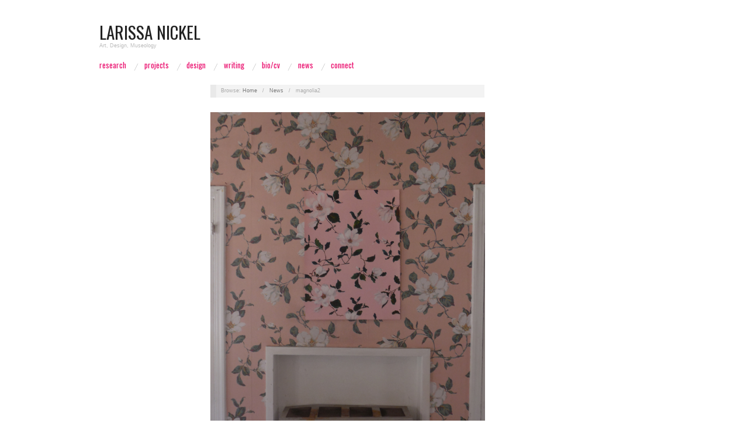

--- FILE ---
content_type: text/html; charset=UTF-8
request_url: https://larissanickel.com/news/magnolia2/
body_size: 8901
content:
<!doctype html>
<html dir="ltr" lang="en-US" prefix="og: https://ogp.me/ns#">
<head>
	<meta http-equiv="Content-Type" content="text/html; charset=UTF-8" />
	<meta http-equiv="X-UA-Compatible" content="IE=edge,chrome=1">
		
	<!-- Mobile viewport optimized -->
	<meta name="viewport" content="width=device-width,initial-scale=1">
	
		
	<!-- Title -->
	 	
	<link rel="profile" href="http://gmpg.org/xfn/11" />
	<link rel="pingback" href="https://larissanickel.com/xmlrpc.php" />
	
	<!-- WP Head -->
	<title>magnolia2 | Larissa Nickel</title>
	<style>img:is([sizes="auto" i], [sizes^="auto," i]) { contain-intrinsic-size: 3000px 1500px }</style>
	
		<!-- All in One SEO 4.9.3 - aioseo.com -->
	<meta name="robots" content="max-image-preview:large" />
	<link rel="canonical" href="https://larissanickel.com/news/magnolia2/" />
	<meta name="generator" content="All in One SEO (AIOSEO) 4.9.3" />
		<meta property="og:locale" content="en_US" />
		<meta property="og:site_name" content="Larissa Nickel | Art, Design, Museology" />
		<meta property="og:type" content="article" />
		<meta property="og:title" content="magnolia2 | Larissa Nickel" />
		<meta property="og:url" content="https://larissanickel.com/news/magnolia2/" />
		<meta property="article:published_time" content="2018-08-02T18:02:13+00:00" />
		<meta property="article:modified_time" content="2018-08-02T18:02:13+00:00" />
		<meta name="twitter:card" content="summary" />
		<meta name="twitter:title" content="magnolia2 | Larissa Nickel" />
		<script type="application/ld+json" class="aioseo-schema">
			{"@context":"https:\/\/schema.org","@graph":[{"@type":"BreadcrumbList","@id":"https:\/\/larissanickel.com\/news\/magnolia2\/#breadcrumblist","itemListElement":[{"@type":"ListItem","@id":"https:\/\/larissanickel.com#listItem","position":1,"name":"Home","item":"https:\/\/larissanickel.com","nextItem":{"@type":"ListItem","@id":"https:\/\/larissanickel.com\/news\/magnolia2\/#listItem","name":"magnolia2"}},{"@type":"ListItem","@id":"https:\/\/larissanickel.com\/news\/magnolia2\/#listItem","position":2,"name":"magnolia2","previousItem":{"@type":"ListItem","@id":"https:\/\/larissanickel.com#listItem","name":"Home"}}]},{"@type":"ItemPage","@id":"https:\/\/larissanickel.com\/news\/magnolia2\/#itempage","url":"https:\/\/larissanickel.com\/news\/magnolia2\/","name":"magnolia2 | Larissa Nickel","inLanguage":"en-US","isPartOf":{"@id":"https:\/\/larissanickel.com\/#website"},"breadcrumb":{"@id":"https:\/\/larissanickel.com\/news\/magnolia2\/#breadcrumblist"},"author":{"@id":"https:\/\/larissanickel.com\/author\/nickelelements\/#author"},"creator":{"@id":"https:\/\/larissanickel.com\/author\/nickelelements\/#author"},"datePublished":"2018-08-02T18:02:13+00:00","dateModified":"2018-08-02T18:02:13+00:00"},{"@type":"Organization","@id":"https:\/\/larissanickel.com\/#organization","name":"Larissa Nickel","description":"Art, Design, Museology","url":"https:\/\/larissanickel.com\/"},{"@type":"Person","@id":"https:\/\/larissanickel.com\/author\/nickelelements\/#author","url":"https:\/\/larissanickel.com\/author\/nickelelements\/","name":"nickelelements","image":{"@type":"ImageObject","@id":"https:\/\/larissanickel.com\/news\/magnolia2\/#authorImage","url":"https:\/\/secure.gravatar.com\/avatar\/6855dbb653e38d7d547b153df530a052651c0e776332832e4c86f72543d4a505?s=96&d=mm&r=g","width":96,"height":96,"caption":"nickelelements"}},{"@type":"WebSite","@id":"https:\/\/larissanickel.com\/#website","url":"https:\/\/larissanickel.com\/","name":"Larissa Nickel","description":"Art, Design, Museology","inLanguage":"en-US","publisher":{"@id":"https:\/\/larissanickel.com\/#organization"}}]}
		</script>
		<!-- All in One SEO -->

<meta name="generator" content="WordPress 6.8.3" />
<meta name="template" content="Oxygen 0.6.0" />
<link rel='dns-prefetch' href='//fonts.googleapis.com' />
<link rel="alternate" type="application/rss+xml" title="Larissa Nickel &raquo; Feed" href="https://larissanickel.com/feed/" />
<link rel="alternate" type="application/rss+xml" title="Larissa Nickel &raquo; Comments Feed" href="https://larissanickel.com/comments/feed/" />
<script type="text/javascript">
/* <![CDATA[ */
window._wpemojiSettings = {"baseUrl":"https:\/\/s.w.org\/images\/core\/emoji\/16.0.1\/72x72\/","ext":".png","svgUrl":"https:\/\/s.w.org\/images\/core\/emoji\/16.0.1\/svg\/","svgExt":".svg","source":{"concatemoji":"https:\/\/larissanickel.com\/wp-includes\/js\/wp-emoji-release.min.js?ver=6.8.3"}};
/*! This file is auto-generated */
!function(s,n){var o,i,e;function c(e){try{var t={supportTests:e,timestamp:(new Date).valueOf()};sessionStorage.setItem(o,JSON.stringify(t))}catch(e){}}function p(e,t,n){e.clearRect(0,0,e.canvas.width,e.canvas.height),e.fillText(t,0,0);var t=new Uint32Array(e.getImageData(0,0,e.canvas.width,e.canvas.height).data),a=(e.clearRect(0,0,e.canvas.width,e.canvas.height),e.fillText(n,0,0),new Uint32Array(e.getImageData(0,0,e.canvas.width,e.canvas.height).data));return t.every(function(e,t){return e===a[t]})}function u(e,t){e.clearRect(0,0,e.canvas.width,e.canvas.height),e.fillText(t,0,0);for(var n=e.getImageData(16,16,1,1),a=0;a<n.data.length;a++)if(0!==n.data[a])return!1;return!0}function f(e,t,n,a){switch(t){case"flag":return n(e,"\ud83c\udff3\ufe0f\u200d\u26a7\ufe0f","\ud83c\udff3\ufe0f\u200b\u26a7\ufe0f")?!1:!n(e,"\ud83c\udde8\ud83c\uddf6","\ud83c\udde8\u200b\ud83c\uddf6")&&!n(e,"\ud83c\udff4\udb40\udc67\udb40\udc62\udb40\udc65\udb40\udc6e\udb40\udc67\udb40\udc7f","\ud83c\udff4\u200b\udb40\udc67\u200b\udb40\udc62\u200b\udb40\udc65\u200b\udb40\udc6e\u200b\udb40\udc67\u200b\udb40\udc7f");case"emoji":return!a(e,"\ud83e\udedf")}return!1}function g(e,t,n,a){var r="undefined"!=typeof WorkerGlobalScope&&self instanceof WorkerGlobalScope?new OffscreenCanvas(300,150):s.createElement("canvas"),o=r.getContext("2d",{willReadFrequently:!0}),i=(o.textBaseline="top",o.font="600 32px Arial",{});return e.forEach(function(e){i[e]=t(o,e,n,a)}),i}function t(e){var t=s.createElement("script");t.src=e,t.defer=!0,s.head.appendChild(t)}"undefined"!=typeof Promise&&(o="wpEmojiSettingsSupports",i=["flag","emoji"],n.supports={everything:!0,everythingExceptFlag:!0},e=new Promise(function(e){s.addEventListener("DOMContentLoaded",e,{once:!0})}),new Promise(function(t){var n=function(){try{var e=JSON.parse(sessionStorage.getItem(o));if("object"==typeof e&&"number"==typeof e.timestamp&&(new Date).valueOf()<e.timestamp+604800&&"object"==typeof e.supportTests)return e.supportTests}catch(e){}return null}();if(!n){if("undefined"!=typeof Worker&&"undefined"!=typeof OffscreenCanvas&&"undefined"!=typeof URL&&URL.createObjectURL&&"undefined"!=typeof Blob)try{var e="postMessage("+g.toString()+"("+[JSON.stringify(i),f.toString(),p.toString(),u.toString()].join(",")+"));",a=new Blob([e],{type:"text/javascript"}),r=new Worker(URL.createObjectURL(a),{name:"wpTestEmojiSupports"});return void(r.onmessage=function(e){c(n=e.data),r.terminate(),t(n)})}catch(e){}c(n=g(i,f,p,u))}t(n)}).then(function(e){for(var t in e)n.supports[t]=e[t],n.supports.everything=n.supports.everything&&n.supports[t],"flag"!==t&&(n.supports.everythingExceptFlag=n.supports.everythingExceptFlag&&n.supports[t]);n.supports.everythingExceptFlag=n.supports.everythingExceptFlag&&!n.supports.flag,n.DOMReady=!1,n.readyCallback=function(){n.DOMReady=!0}}).then(function(){return e}).then(function(){var e;n.supports.everything||(n.readyCallback(),(e=n.source||{}).concatemoji?t(e.concatemoji):e.wpemoji&&e.twemoji&&(t(e.twemoji),t(e.wpemoji)))}))}((window,document),window._wpemojiSettings);
/* ]]> */
</script>
<link rel='stylesheet' id='style-css' href='https://larissanickel.com/wp-content/themes/oxygen/style.min.css?ver=0.6.0' type='text/css' media='all' />
<style id='wp-emoji-styles-inline-css' type='text/css'>

	img.wp-smiley, img.emoji {
		display: inline !important;
		border: none !important;
		box-shadow: none !important;
		height: 1em !important;
		width: 1em !important;
		margin: 0 0.07em !important;
		vertical-align: -0.1em !important;
		background: none !important;
		padding: 0 !important;
	}
</style>
<link rel='stylesheet' id='wp-block-library-css' href='https://larissanickel.com/wp-includes/css/dist/block-library/style.min.css?ver=6.8.3' type='text/css' media='all' />
<style id='classic-theme-styles-inline-css' type='text/css'>
/*! This file is auto-generated */
.wp-block-button__link{color:#fff;background-color:#32373c;border-radius:9999px;box-shadow:none;text-decoration:none;padding:calc(.667em + 2px) calc(1.333em + 2px);font-size:1.125em}.wp-block-file__button{background:#32373c;color:#fff;text-decoration:none}
</style>
<link rel='stylesheet' id='aioseo/css/src/vue/standalone/blocks/table-of-contents/global.scss-css' href='https://larissanickel.com/wp-content/plugins/all-in-one-seo-pack/dist/Lite/assets/css/table-of-contents/global.e90f6d47.css?ver=4.9.3' type='text/css' media='all' />
<style id='global-styles-inline-css' type='text/css'>
:root{--wp--preset--aspect-ratio--square: 1;--wp--preset--aspect-ratio--4-3: 4/3;--wp--preset--aspect-ratio--3-4: 3/4;--wp--preset--aspect-ratio--3-2: 3/2;--wp--preset--aspect-ratio--2-3: 2/3;--wp--preset--aspect-ratio--16-9: 16/9;--wp--preset--aspect-ratio--9-16: 9/16;--wp--preset--color--black: #000000;--wp--preset--color--cyan-bluish-gray: #abb8c3;--wp--preset--color--white: #ffffff;--wp--preset--color--pale-pink: #f78da7;--wp--preset--color--vivid-red: #cf2e2e;--wp--preset--color--luminous-vivid-orange: #ff6900;--wp--preset--color--luminous-vivid-amber: #fcb900;--wp--preset--color--light-green-cyan: #7bdcb5;--wp--preset--color--vivid-green-cyan: #00d084;--wp--preset--color--pale-cyan-blue: #8ed1fc;--wp--preset--color--vivid-cyan-blue: #0693e3;--wp--preset--color--vivid-purple: #9b51e0;--wp--preset--gradient--vivid-cyan-blue-to-vivid-purple: linear-gradient(135deg,rgba(6,147,227,1) 0%,rgb(155,81,224) 100%);--wp--preset--gradient--light-green-cyan-to-vivid-green-cyan: linear-gradient(135deg,rgb(122,220,180) 0%,rgb(0,208,130) 100%);--wp--preset--gradient--luminous-vivid-amber-to-luminous-vivid-orange: linear-gradient(135deg,rgba(252,185,0,1) 0%,rgba(255,105,0,1) 100%);--wp--preset--gradient--luminous-vivid-orange-to-vivid-red: linear-gradient(135deg,rgba(255,105,0,1) 0%,rgb(207,46,46) 100%);--wp--preset--gradient--very-light-gray-to-cyan-bluish-gray: linear-gradient(135deg,rgb(238,238,238) 0%,rgb(169,184,195) 100%);--wp--preset--gradient--cool-to-warm-spectrum: linear-gradient(135deg,rgb(74,234,220) 0%,rgb(151,120,209) 20%,rgb(207,42,186) 40%,rgb(238,44,130) 60%,rgb(251,105,98) 80%,rgb(254,248,76) 100%);--wp--preset--gradient--blush-light-purple: linear-gradient(135deg,rgb(255,206,236) 0%,rgb(152,150,240) 100%);--wp--preset--gradient--blush-bordeaux: linear-gradient(135deg,rgb(254,205,165) 0%,rgb(254,45,45) 50%,rgb(107,0,62) 100%);--wp--preset--gradient--luminous-dusk: linear-gradient(135deg,rgb(255,203,112) 0%,rgb(199,81,192) 50%,rgb(65,88,208) 100%);--wp--preset--gradient--pale-ocean: linear-gradient(135deg,rgb(255,245,203) 0%,rgb(182,227,212) 50%,rgb(51,167,181) 100%);--wp--preset--gradient--electric-grass: linear-gradient(135deg,rgb(202,248,128) 0%,rgb(113,206,126) 100%);--wp--preset--gradient--midnight: linear-gradient(135deg,rgb(2,3,129) 0%,rgb(40,116,252) 100%);--wp--preset--font-size--small: 13px;--wp--preset--font-size--medium: 20px;--wp--preset--font-size--large: 36px;--wp--preset--font-size--x-large: 42px;--wp--preset--spacing--20: 0.44rem;--wp--preset--spacing--30: 0.67rem;--wp--preset--spacing--40: 1rem;--wp--preset--spacing--50: 1.5rem;--wp--preset--spacing--60: 2.25rem;--wp--preset--spacing--70: 3.38rem;--wp--preset--spacing--80: 5.06rem;--wp--preset--shadow--natural: 6px 6px 9px rgba(0, 0, 0, 0.2);--wp--preset--shadow--deep: 12px 12px 50px rgba(0, 0, 0, 0.4);--wp--preset--shadow--sharp: 6px 6px 0px rgba(0, 0, 0, 0.2);--wp--preset--shadow--outlined: 6px 6px 0px -3px rgba(255, 255, 255, 1), 6px 6px rgba(0, 0, 0, 1);--wp--preset--shadow--crisp: 6px 6px 0px rgba(0, 0, 0, 1);}:where(.is-layout-flex){gap: 0.5em;}:where(.is-layout-grid){gap: 0.5em;}body .is-layout-flex{display: flex;}.is-layout-flex{flex-wrap: wrap;align-items: center;}.is-layout-flex > :is(*, div){margin: 0;}body .is-layout-grid{display: grid;}.is-layout-grid > :is(*, div){margin: 0;}:where(.wp-block-columns.is-layout-flex){gap: 2em;}:where(.wp-block-columns.is-layout-grid){gap: 2em;}:where(.wp-block-post-template.is-layout-flex){gap: 1.25em;}:where(.wp-block-post-template.is-layout-grid){gap: 1.25em;}.has-black-color{color: var(--wp--preset--color--black) !important;}.has-cyan-bluish-gray-color{color: var(--wp--preset--color--cyan-bluish-gray) !important;}.has-white-color{color: var(--wp--preset--color--white) !important;}.has-pale-pink-color{color: var(--wp--preset--color--pale-pink) !important;}.has-vivid-red-color{color: var(--wp--preset--color--vivid-red) !important;}.has-luminous-vivid-orange-color{color: var(--wp--preset--color--luminous-vivid-orange) !important;}.has-luminous-vivid-amber-color{color: var(--wp--preset--color--luminous-vivid-amber) !important;}.has-light-green-cyan-color{color: var(--wp--preset--color--light-green-cyan) !important;}.has-vivid-green-cyan-color{color: var(--wp--preset--color--vivid-green-cyan) !important;}.has-pale-cyan-blue-color{color: var(--wp--preset--color--pale-cyan-blue) !important;}.has-vivid-cyan-blue-color{color: var(--wp--preset--color--vivid-cyan-blue) !important;}.has-vivid-purple-color{color: var(--wp--preset--color--vivid-purple) !important;}.has-black-background-color{background-color: var(--wp--preset--color--black) !important;}.has-cyan-bluish-gray-background-color{background-color: var(--wp--preset--color--cyan-bluish-gray) !important;}.has-white-background-color{background-color: var(--wp--preset--color--white) !important;}.has-pale-pink-background-color{background-color: var(--wp--preset--color--pale-pink) !important;}.has-vivid-red-background-color{background-color: var(--wp--preset--color--vivid-red) !important;}.has-luminous-vivid-orange-background-color{background-color: var(--wp--preset--color--luminous-vivid-orange) !important;}.has-luminous-vivid-amber-background-color{background-color: var(--wp--preset--color--luminous-vivid-amber) !important;}.has-light-green-cyan-background-color{background-color: var(--wp--preset--color--light-green-cyan) !important;}.has-vivid-green-cyan-background-color{background-color: var(--wp--preset--color--vivid-green-cyan) !important;}.has-pale-cyan-blue-background-color{background-color: var(--wp--preset--color--pale-cyan-blue) !important;}.has-vivid-cyan-blue-background-color{background-color: var(--wp--preset--color--vivid-cyan-blue) !important;}.has-vivid-purple-background-color{background-color: var(--wp--preset--color--vivid-purple) !important;}.has-black-border-color{border-color: var(--wp--preset--color--black) !important;}.has-cyan-bluish-gray-border-color{border-color: var(--wp--preset--color--cyan-bluish-gray) !important;}.has-white-border-color{border-color: var(--wp--preset--color--white) !important;}.has-pale-pink-border-color{border-color: var(--wp--preset--color--pale-pink) !important;}.has-vivid-red-border-color{border-color: var(--wp--preset--color--vivid-red) !important;}.has-luminous-vivid-orange-border-color{border-color: var(--wp--preset--color--luminous-vivid-orange) !important;}.has-luminous-vivid-amber-border-color{border-color: var(--wp--preset--color--luminous-vivid-amber) !important;}.has-light-green-cyan-border-color{border-color: var(--wp--preset--color--light-green-cyan) !important;}.has-vivid-green-cyan-border-color{border-color: var(--wp--preset--color--vivid-green-cyan) !important;}.has-pale-cyan-blue-border-color{border-color: var(--wp--preset--color--pale-cyan-blue) !important;}.has-vivid-cyan-blue-border-color{border-color: var(--wp--preset--color--vivid-cyan-blue) !important;}.has-vivid-purple-border-color{border-color: var(--wp--preset--color--vivid-purple) !important;}.has-vivid-cyan-blue-to-vivid-purple-gradient-background{background: var(--wp--preset--gradient--vivid-cyan-blue-to-vivid-purple) !important;}.has-light-green-cyan-to-vivid-green-cyan-gradient-background{background: var(--wp--preset--gradient--light-green-cyan-to-vivid-green-cyan) !important;}.has-luminous-vivid-amber-to-luminous-vivid-orange-gradient-background{background: var(--wp--preset--gradient--luminous-vivid-amber-to-luminous-vivid-orange) !important;}.has-luminous-vivid-orange-to-vivid-red-gradient-background{background: var(--wp--preset--gradient--luminous-vivid-orange-to-vivid-red) !important;}.has-very-light-gray-to-cyan-bluish-gray-gradient-background{background: var(--wp--preset--gradient--very-light-gray-to-cyan-bluish-gray) !important;}.has-cool-to-warm-spectrum-gradient-background{background: var(--wp--preset--gradient--cool-to-warm-spectrum) !important;}.has-blush-light-purple-gradient-background{background: var(--wp--preset--gradient--blush-light-purple) !important;}.has-blush-bordeaux-gradient-background{background: var(--wp--preset--gradient--blush-bordeaux) !important;}.has-luminous-dusk-gradient-background{background: var(--wp--preset--gradient--luminous-dusk) !important;}.has-pale-ocean-gradient-background{background: var(--wp--preset--gradient--pale-ocean) !important;}.has-electric-grass-gradient-background{background: var(--wp--preset--gradient--electric-grass) !important;}.has-midnight-gradient-background{background: var(--wp--preset--gradient--midnight) !important;}.has-small-font-size{font-size: var(--wp--preset--font-size--small) !important;}.has-medium-font-size{font-size: var(--wp--preset--font-size--medium) !important;}.has-large-font-size{font-size: var(--wp--preset--font-size--large) !important;}.has-x-large-font-size{font-size: var(--wp--preset--font-size--x-large) !important;}
:where(.wp-block-post-template.is-layout-flex){gap: 1.25em;}:where(.wp-block-post-template.is-layout-grid){gap: 1.25em;}
:where(.wp-block-columns.is-layout-flex){gap: 2em;}:where(.wp-block-columns.is-layout-grid){gap: 2em;}
:root :where(.wp-block-pullquote){font-size: 1.5em;line-height: 1.6;}
</style>
<link rel='stylesheet' id='wp-components-css' href='https://larissanickel.com/wp-includes/css/dist/components/style.min.css?ver=6.8.3' type='text/css' media='all' />
<link rel='stylesheet' id='godaddy-styles-css' href='https://larissanickel.com/wp-content/mu-plugins/vendor/wpex/godaddy-launch/includes/Dependencies/GoDaddy/Styles/build/latest.css?ver=2.0.2' type='text/css' media='all' />
<link rel='stylesheet' id='font-oswald-css' href='http://fonts.googleapis.com/css?family=Oswald&#038;ver=1' type='text/css' media='screen' />
<script type="text/javascript" src="https://larissanickel.com/wp-includes/js/jquery/jquery.min.js?ver=3.7.1" id="jquery-core-js"></script>
<script type="text/javascript" src="https://larissanickel.com/wp-includes/js/jquery/jquery-migrate.min.js?ver=3.4.1" id="jquery-migrate-js"></script>
<link rel="https://api.w.org/" href="https://larissanickel.com/wp-json/" /><link rel="alternate" title="JSON" type="application/json" href="https://larissanickel.com/wp-json/wp/v2/media/424" /><link rel="EditURI" type="application/rsd+xml" title="RSD" href="https://larissanickel.com/xmlrpc.php?rsd" />
<link rel='shortlink' href='https://larissanickel.com/?p=424' />
<link rel="alternate" title="oEmbed (JSON)" type="application/json+oembed" href="https://larissanickel.com/wp-json/oembed/1.0/embed?url=https%3A%2F%2Flarissanickel.com%2Fnews%2Fmagnolia2%2F" />
<link rel="alternate" title="oEmbed (XML)" type="text/xml+oembed" href="https://larissanickel.com/wp-json/oembed/1.0/embed?url=https%3A%2F%2Flarissanickel.com%2Fnews%2Fmagnolia2%2F&#038;format=xml" />

	<style type="text/css">

		/* Font size. */
					html { font-size: 13px; }
		
		/* Font family. */
					h1, h2, h3, h4, h5, h6, dl dt, blockquote, blockquote blockquote blockquote, #site-title, #menu-primary li a { font-family: 'Oswald', serif; }
		
		/* Link color. */
					a, a:visited, .page-template-front .hfeed-more .hentry .entry-title a:hover, .entry-title a, .entry-title a:visited { color: #ea0e6d; }
			.read-more, .read-more:visited, .pagination a:hover, .comment-navigation a:hover, #respond #submit, .button, a.button, #subscribe #subbutton, .wpcf7-submit, #loginform .button-primary { background-color: #ea0e6d; }
				a:hover, a:focus { color: #000; }
		.read-more:hover, #respond #submit:hover, .button:hover, a.button:hover, #subscribe #subbutton:hover, .wpcf7-submit:hover, #loginform .button-primary:hover { background-color: #111; }

		/* Custom CSS. */
		
	
	</style>	


</head>

<body class="wordpress ltr en_US parent-theme y2026 m01 d12 h14 monday logged-out singular singular-attachment singular-attachment-424 attachment-image attachment-jpeg no-js">

	
	<div id="container">
		
		<div class="wrap">

				
			<div id="header">
	
					
					<div id="branding">
						
						<div id="site-title"><a href="https://larissanickel.com" title="Larissa Nickel" rel="home"><span>Larissa Nickel</span></a></div>						
						<div id="site-description"><span>Art, Design, Museology</span></div>						
					</div><!-- #branding -->
					
										
					
	
	<div id="menu-primary" class="site-navigation menu-container" role="navigation">

		<span class="menu-toggle">Menu</span>

		
		<div class="menu"><ul id="menu-primary-items" class="nav-menu"><li id="menu-item-152" class="menu-item menu-item-type-post_type menu-item-object-page menu-item-152"><a href="https://larissanickel.com/research/">Research</a></li>
<li id="menu-item-172" class="menu-item menu-item-type-post_type menu-item-object-page menu-item-172"><a href="https://larissanickel.com/projects/">Projects</a></li>
<li id="menu-item-198" class="menu-item menu-item-type-post_type menu-item-object-page menu-item-198"><a href="https://larissanickel.com/design-2/">Design</a></li>
<li id="menu-item-139" class="menu-item menu-item-type-post_type menu-item-object-page menu-item-139"><a href="https://larissanickel.com/writing/">Writing</a></li>
<li id="menu-item-23" class="menu-item menu-item-type-post_type menu-item-object-page menu-item-23"><a href="https://larissanickel.com/biocv/">Bio/cv</a></li>
<li id="menu-item-266" class="menu-item menu-item-type-post_type menu-item-object-page menu-item-266"><a href="https://larissanickel.com/news/">News</a></li>
<li id="menu-item-58" class="menu-item menu-item-type-post_type menu-item-object-page menu-item-58"><a href="https://larissanickel.com/contact-2/">Connect</a></li>
</ul></div>
		
	</div><!-- #menu-primary .menu-container -->

	
					
	
						
					
			</div><!-- #header -->
	
				
				
			<div id="main">
	
				
	<div class="aside">
	
				
			
	</div>

		
	<div class="content-wrap">	

		<div id="content">
	
			
		<div class="breadcrumb-trail breadcrumbs" itemprop="breadcrumb">
			<span class="trail-browse">Browse:</span> <span class="trail-begin"><a href="https://larissanickel.com" title="Larissa Nickel" rel="home">Home</a></span>
			 <span class="sep">&nbsp; / &nbsp;</span> <a href="https://larissanickel.com/news/" title="News">News</a>
			 <span class="sep">&nbsp; / &nbsp;</span> <span class="trail-end">magnolia2</span>
		</div>	
			<div class="hfeed">
	
					
						
							
						<div id="post-424" class="hentry attachment inherit post-1 odd author-nickelelements">
	
								
							<div class="entry-content">
									
									<p class="attachment-image">
										<img width="2602" height="3300" src="https://larissanickel.com/wp-content/uploads/2018/08/magnolia2.jpg" class="alignleft" alt="" decoding="async" fetchpriority="high" srcset="https://larissanickel.com/wp-content/uploads/2018/08/magnolia2.jpg 2602w, https://larissanickel.com/wp-content/uploads/2018/08/magnolia2-237x300.jpg 237w, https://larissanickel.com/wp-content/uploads/2018/08/magnolia2-768x974.jpg 768w, https://larissanickel.com/wp-content/uploads/2018/08/magnolia2-807x1024.jpg 807w" sizes="(max-width: 2602px) 100vw, 2602px" />									</p><!-- .attachment-image -->
	
									
																							</div><!-- .entry-content -->
	
							
			<div id='gallery-261-1' class='gallery gallery-261'>
				<div class='gallery-row gallery-col-8 gallery-clear'>
					<figure class='gallery-item col-8'>
						<div class='gallery-icon '><a href='https://larissanickel.com/news/fata_front_postcard-4inx6in-3/'><img width="1" height="1" src="https://larissanickel.com/wp-content/uploads/2016/04/Fata_web_small2.jpg" class="attachment-thumbnail size-thumbnail" alt="" decoding="async" /></a></div>
					</figure>
					<figure class='gallery-item col-8'>
						<div class='gallery-icon '><a href='https://larissanickel.com/news/fata_front_postcard-4inx6in/'><img width="1" height="1" src="https://larissanickel.com/wp-content/uploads/2016/04/Fata_web_small2-1.jpg" class="attachment-thumbnail size-thumbnail" alt="" decoding="async" /></a></div>
					</figure>
					<figure class='gallery-item col-8'>
						<div class='gallery-icon '><a href='https://larissanickel.com/news/nickel_larissa_spice_rack/'><img width="150" height="150" src="https://larissanickel.com/wp-content/uploads/2016/04/nickel_larissa_spice_rack-150x150.jpg" class="attachment-thumbnail size-thumbnail" alt="" decoding="async" loading="lazy" /></a></div>
					</figure>
					<figure class='gallery-item col-8'>
						<div class='gallery-icon '><a href='https://larissanickel.com/news/dehsart_commendation/'><img width="150" height="150" src="https://larissanickel.com/wp-content/uploads/2016/04/dehsart_commendation-150x150.jpg" class="attachment-thumbnail size-thumbnail" alt="" decoding="async" loading="lazy" srcset="https://larissanickel.com/wp-content/uploads/2016/04/dehsart_commendation-150x150.jpg 150w, https://larissanickel.com/wp-content/uploads/2016/04/dehsart_commendation.jpg 544w" sizes="auto, (max-width: 150px) 100vw, 150px" /></a></div>
					</figure>
					<figure class='gallery-item col-8'>
						<div class='gallery-icon '><a href='https://larissanickel.com/news/nadaland_streetview/'><img width="150" height="150" src="https://larissanickel.com/wp-content/uploads/2016/04/Nadaland_streetview-150x150.jpg" class="attachment-thumbnail size-thumbnail" alt="" decoding="async" loading="lazy" /></a></div>
					</figure>
					<figure class='gallery-item col-8'>
						<div class='gallery-icon '><a href='https://larissanickel.com/news/avhinterculture_nickel/'><img width="150" height="150" src="https://larissanickel.com/wp-content/uploads/2016/04/avhinterculture_nickel-150x150.jpg" class="attachment-thumbnail size-thumbnail" alt="" decoding="async" loading="lazy" /></a></div>
					</figure>
					<figure class='gallery-item col-8'>
						<div class='gallery-icon '><a href='https://larissanickel.com/news/far_bazaar_hinterculture/'><img width="150" height="150" src="https://larissanickel.com/wp-content/uploads/2016/04/FAR_Bazaar_Hinterculture-150x150.jpg" class="attachment-thumbnail size-thumbnail" alt="" decoding="async" loading="lazy" /></a></div>
					</figure>
					<figure class='gallery-item col-8'>
						<div class='gallery-icon '><a href='https://larissanickel.com/news/yester_long2/'><img width="150" height="150" src="https://larissanickel.com/wp-content/uploads/2016/04/yester_long2-150x150.jpg" class="attachment-thumbnail size-thumbnail" alt="" decoding="async" loading="lazy" /></a></div>
					</figure>
				</div>
				<div class='gallery-row gallery-col-8 gallery-clear'>
					<figure class='gallery-item col-8'>
						<div class='gallery-icon '><a href='https://larissanickel.com/news/20170506_102010/'><img width="150" height="150" src="https://larissanickel.com/wp-content/uploads/2016/04/20170506_102010-150x150.jpg" class="attachment-thumbnail size-thumbnail" alt="" decoding="async" loading="lazy" /></a></div>
					</figure>
					<figure class='gallery-item col-8'>
						<div class='gallery-icon '><a href='https://larissanickel.com/news/20170506_113136/'><img width="150" height="150" src="https://larissanickel.com/wp-content/uploads/2016/04/20170506_113136-150x150.jpg" class="attachment-thumbnail size-thumbnail" alt="" decoding="async" loading="lazy" /></a></div>
					</figure>
					<figure class='gallery-item col-8'>
						<div class='gallery-icon '><a href='https://larissanickel.com/news/bluesm/'><img width="150" height="150" src="https://larissanickel.com/wp-content/uploads/2016/04/bluesm-150x150.jpg" class="attachment-thumbnail size-thumbnail" alt="" decoding="async" loading="lazy" /></a></div>
					</figure>
					<figure class='gallery-item col-8'>
						<div class='gallery-icon '><a href='https://larissanickel.com/news/editorial_collective_nonatlasissue10small01/'><img width="150" height="150" src="https://larissanickel.com/wp-content/uploads/2016/04/Editorial_Collective_nonAtlasIssue10small01-150x150.jpg" class="attachment-thumbnail size-thumbnail" alt="" decoding="async" loading="lazy" /></a></div>
					</figure>
					<figure class='gallery-item col-8'>
						<div class='gallery-icon '><a href='https://larissanickel.com/news/lutker_gloves/'><img width="150" height="150" src="https://larissanickel.com/wp-content/uploads/2016/04/lutker_gloves-150x150.jpg" class="attachment-thumbnail size-thumbnail" alt="" decoding="async" loading="lazy" /></a></div>
					</figure>
					<figure class='gallery-item col-8'>
						<div class='gallery-icon '><a href='https://larissanickel.com/news/attachment/636616222038970000/'><img width="150" height="150" src="https://larissanickel.com/wp-content/uploads/2019/03/636616222038970000-150x150.jpg" class="attachment-thumbnail size-thumbnail" alt="" decoding="async" loading="lazy" /></a></div>
					</figure>
					<figure class='gallery-item col-8'>
						<div class='gallery-icon '><a href='https://larissanickel.com/news/20190511_164553/'><img width="150" height="150" src="https://larissanickel.com/wp-content/uploads/2019/06/20190511_164553-150x150.jpg" class="attachment-thumbnail size-thumbnail" alt="" decoding="async" loading="lazy" /></a></div>
					</figure>
					<figure class='gallery-item col-8'>
						<div class='gallery-icon '><a href='https://larissanickel.com/news/20190511_164151/'><img width="150" height="150" src="https://larissanickel.com/wp-content/uploads/2019/06/20190511_164151-150x150.jpg" class="attachment-thumbnail size-thumbnail" alt="" decoding="async" loading="lazy" /></a></div>
					</figure>
				</div>
				<div class='gallery-row gallery-col-8 gallery-clear'>
					<figure class='gallery-item col-8'>
						<div class='gallery-icon '><a href='https://larissanickel.com/news/20190511_164935/'><img width="150" height="150" src="https://larissanickel.com/wp-content/uploads/2019/06/20190511_164935-150x150.jpg" class="attachment-thumbnail size-thumbnail" alt="" decoding="async" loading="lazy" /></a></div>
					</figure>
					<figure class='gallery-item col-8'>
						<div class='gallery-icon '><a href='https://larissanickel.com/news/1plus2equalsforum/'><img width="150" height="150" src="https://larissanickel.com/wp-content/uploads/2019/07/1plus2equalsforum-150x150.jpg" class="attachment-thumbnail size-thumbnail" alt="" decoding="async" loading="lazy" srcset="https://larissanickel.com/wp-content/uploads/2019/07/1plus2equalsforum-150x150.jpg 150w, https://larissanickel.com/wp-content/uploads/2019/07/1plus2equalsforum-298x300.jpg 298w, https://larissanickel.com/wp-content/uploads/2019/07/1plus2equalsforum-768x774.jpg 768w, https://larissanickel.com/wp-content/uploads/2019/07/1plus2equalsforum.jpg 968w" sizes="auto, (max-width: 150px) 100vw, 150px" /></a></div>
					</figure>
					<figure class='gallery-item col-8'>
						<div class='gallery-icon '><a href='https://larissanickel.com/news/thumbnail_genaesthetics-flyer-layers/'><img width="150" height="150" src="https://larissanickel.com/wp-content/uploads/2019/08/thumbnail_genaesthetics-flyer-layers-150x150.jpg" class="attachment-thumbnail size-thumbnail" alt="" decoding="async" loading="lazy" srcset="https://larissanickel.com/wp-content/uploads/2019/08/thumbnail_genaesthetics-flyer-layers-150x150.jpg 150w, https://larissanickel.com/wp-content/uploads/2019/08/thumbnail_genaesthetics-flyer-layers-300x300.jpg 300w, https://larissanickel.com/wp-content/uploads/2019/08/thumbnail_genaesthetics-flyer-layers-768x768.jpg 768w, https://larissanickel.com/wp-content/uploads/2019/08/thumbnail_genaesthetics-flyer-layers-1024x1024.jpg 1024w, https://larissanickel.com/wp-content/uploads/2019/08/thumbnail_genaesthetics-flyer-layers.jpg 1280w" sizes="auto, (max-width: 150px) 100vw, 150px" /></a></div>
					</figure>
					<figure class='gallery-item col-8'>
						<div class='gallery-icon '><a href='https://larissanickel.com/news/20190714_142347/'><img width="150" height="150" src="https://larissanickel.com/wp-content/uploads/2019/08/20190714_142347-150x150.jpg" class="attachment-thumbnail size-thumbnail" alt="" decoding="async" loading="lazy" /></a></div>
					</figure>
					<figure class='gallery-item col-8'>
						<div class='gallery-icon '><a href='https://larissanickel.com/news/pma_card-front-v2/'><img width="1" height="1" src="https://larissanickel.com/wp-content/uploads/2019/08/pMA_card-front-v2.jpg" class="attachment-thumbnail size-thumbnail" alt="" decoding="async" loading="lazy" /></a></div>
					</figure>
					<figure class='gallery-item col-8'>
						<div class='gallery-icon '><a href='https://larissanickel.com/news/pma_card-front-v2-2/'><img width="1" height="1" src="https://larissanickel.com/wp-content/uploads/2019/08/pMA_card-front-v2-1.jpg" class="attachment-thumbnail size-thumbnail" alt="" decoding="async" loading="lazy" /></a></div>
					</figure>
					<figure class='gallery-item col-8'>
						<div class='gallery-icon '><a href='https://larissanickel.com/news/fc_museumadjacent/'><img width="1" height="1" src="https://larissanickel.com/wp-content/uploads/2019/08/fc_museumadjacent.jpg" class="attachment-thumbnail size-thumbnail" alt="" decoding="async" loading="lazy" /></a></div>
					</figure>
					<figure class='gallery-item col-8'>
						<div class='gallery-icon '><a href='https://larissanickel.com/news/print-2/'><img width="150" height="150" src="https://larissanickel.com/wp-content/uploads/2019/08/llano_archive3-150x150.jpg" class="attachment-thumbnail size-thumbnail" alt="" decoding="async" loading="lazy" srcset="https://larissanickel.com/wp-content/uploads/2019/08/llano_archive3-150x150.jpg 150w, https://larissanickel.com/wp-content/uploads/2019/08/llano_archive3-300x300.jpg 300w, https://larissanickel.com/wp-content/uploads/2019/08/llano_archive3.jpg 576w" sizes="auto, (max-width: 150px) 100vw, 150px" /></a></div>
					</figure>
				</div>
				<div class='gallery-row gallery-col-8 gallery-clear'>
					<figure class='gallery-item col-8'>
						<div class='gallery-icon '><a href='https://larissanickel.com/news/flowers-48/'><img width="150" height="150" src="https://larissanickel.com/wp-content/uploads/2019/08/flowers-48-150x150.jpg" class="attachment-thumbnail size-thumbnail" alt="" decoding="async" loading="lazy" /></a></div>
					</figure>
					<figure class='gallery-item col-8'>
						<div class='gallery-icon '><a href='https://larissanickel.com/news/human_limb_objects_tile/'><img width="150" height="150" src="https://larissanickel.com/wp-content/uploads/2019/09/human_limb_objects_tile-150x150.jpg" class="attachment-thumbnail size-thumbnail" alt="" decoding="async" loading="lazy" srcset="https://larissanickel.com/wp-content/uploads/2019/09/human_limb_objects_tile-150x150.jpg 150w, https://larissanickel.com/wp-content/uploads/2019/09/human_limb_objects_tile-300x300.jpg 300w, https://larissanickel.com/wp-content/uploads/2019/09/human_limb_objects_tile.jpg 704w" sizes="auto, (max-width: 150px) 100vw, 150px" /></a></div>
					</figure>
					<figure class='gallery-item col-8'>
						<div class='gallery-icon '><a href='https://larissanickel.com/news/thumbnail_adjadj_back_v2/'><img width="150" height="150" src="https://larissanickel.com/wp-content/uploads/2019/12/thumbnail_adjadj_back_v2-150x150.jpg" class="attachment-thumbnail size-thumbnail" alt="" decoding="async" loading="lazy" /></a></div>
					</figure>
					<figure class='gallery-item col-8'>
						<div class='gallery-icon '><a href='https://larissanickel.com/news/thumbnail_adjadj_front/'><img width="150" height="150" src="https://larissanickel.com/wp-content/uploads/2019/12/thumbnail_adjadj_front-150x150.jpg" class="attachment-thumbnail size-thumbnail" alt="" decoding="async" loading="lazy" /></a></div>
					</figure>
					<figure class='gallery-item col-8'>
						<div class='gallery-icon '><a href='https://larissanickel.com/news/nickel_larissa_10/'><img width="150" height="150" src="https://larissanickel.com/wp-content/uploads/2020/01/Nickel_Larissa_10-150x150.jpg" class="attachment-thumbnail size-thumbnail" alt="" decoding="async" loading="lazy" /></a></div>
					</figure>
					<figure class='gallery-item col-8'>
						<div class='gallery-icon '><a href='https://larissanickel.com/news/ixhiii-q/'><img width="150" height="150" src="https://larissanickel.com/wp-content/uploads/2020/01/IXhIii-Q-150x150.jpeg" class="attachment-thumbnail size-thumbnail" alt="" decoding="async" loading="lazy" /></a></div>
					</figure>
					<figure class='gallery-item col-8'>
						<div class='gallery-icon '><a href='https://larissanickel.com/news/cover11_larger/'><img width="150" height="150" src="https://larissanickel.com/wp-content/uploads/2020/07/cover11_larger-150x150.jpg" class="attachment-thumbnail size-thumbnail" alt="" decoding="async" loading="lazy" /></a></div>
					</figure>
					<figure class='gallery-item col-8'>
						<div class='gallery-icon '><a href='https://larissanickel.com/news/thumbnail_high-beams-square-format-pr-image/'><img width="150" height="150" src="https://larissanickel.com/wp-content/uploads/2020/08/thumbnail_High-Beams-Square-Format-PR-Image-150x150.jpg" class="attachment-thumbnail size-thumbnail" alt="" decoding="async" loading="lazy" srcset="https://larissanickel.com/wp-content/uploads/2020/08/thumbnail_High-Beams-Square-Format-PR-Image-150x150.jpg 150w, https://larissanickel.com/wp-content/uploads/2020/08/thumbnail_High-Beams-Square-Format-PR-Image-300x300.jpg 300w, https://larissanickel.com/wp-content/uploads/2020/08/thumbnail_High-Beams-Square-Format-PR-Image-1024x1024.jpg 1024w, https://larissanickel.com/wp-content/uploads/2020/08/thumbnail_High-Beams-Square-Format-PR-Image-768x768.jpg 768w, https://larissanickel.com/wp-content/uploads/2020/08/thumbnail_High-Beams-Square-Format-PR-Image.jpg 1280w" sizes="auto, (max-width: 150px) 100vw, 150px" /></a></div>
					</figure>
				</div>
				<div class='gallery-row gallery-col-8 gallery-clear'>
					<figure class='gallery-item col-8'>
						<div class='gallery-icon '><a href='https://larissanickel.com/news/thumbnail_loimby_square_logos/'><img width="150" height="150" src="https://larissanickel.com/wp-content/uploads/2020/08/thumbnail_LOIMBY_square_logos-150x150.jpg" class="attachment-thumbnail size-thumbnail" alt="" decoding="async" loading="lazy" srcset="https://larissanickel.com/wp-content/uploads/2020/08/thumbnail_LOIMBY_square_logos-150x150.jpg 150w, https://larissanickel.com/wp-content/uploads/2020/08/thumbnail_LOIMBY_square_logos-300x300.jpg 300w, https://larissanickel.com/wp-content/uploads/2020/08/thumbnail_LOIMBY_square_logos-1024x1024.jpg 1024w, https://larissanickel.com/wp-content/uploads/2020/08/thumbnail_LOIMBY_square_logos-768x768.jpg 768w, https://larissanickel.com/wp-content/uploads/2020/08/thumbnail_LOIMBY_square_logos.jpg 1280w" sizes="auto, (max-width: 150px) 100vw, 150px" /></a></div>
					</figure>
					<figure class='gallery-item col-8'>
						<div class='gallery-icon '><a href='https://larissanickel.com/news/web2020/'><img width="150" height="150" src="https://larissanickel.com/wp-content/uploads/2020/08/web2020-150x150.gif" class="attachment-thumbnail size-thumbnail" alt="" decoding="async" loading="lazy" srcset="https://larissanickel.com/wp-content/uploads/2020/08/web2020-150x150.gif 150w, https://larissanickel.com/wp-content/uploads/2020/08/web2020-300x300.gif 300w, https://larissanickel.com/wp-content/uploads/2020/08/web2020-768x768.gif 768w" sizes="auto, (max-width: 150px) 100vw, 150px" /></a></div>
					</figure>
					<figure class='gallery-item col-8'>
						<div class='gallery-icon '><a href='https://larissanickel.com/news/maidenla_white/'><img width="150" height="150" src="https://larissanickel.com/wp-content/uploads/2020/08/maidenla_white-150x150.gif" class="attachment-thumbnail size-thumbnail" alt="" decoding="async" loading="lazy" srcset="https://larissanickel.com/wp-content/uploads/2020/08/maidenla_white-150x150.gif 150w, https://larissanickel.com/wp-content/uploads/2020/08/maidenla_white-300x300.gif 300w, https://larissanickel.com/wp-content/uploads/2020/08/maidenla_white-1024x1024.gif 1024w, https://larissanickel.com/wp-content/uploads/2020/08/maidenla_white-768x768.gif 768w, https://larissanickel.com/wp-content/uploads/2020/08/maidenla_white-1536x1536.gif 1536w, https://larissanickel.com/wp-content/uploads/2020/08/maidenla_white-2048x2048.gif 2048w" sizes="auto, (max-width: 150px) 100vw, 150px" /></a></div>
					</figure>
					<figure class='gallery-item col-8'>
						<div class='gallery-icon '><a href='https://larissanickel.com/news/nickel_larissa_dehsart_ecowunderkammer/'><img width="150" height="150" src="https://larissanickel.com/wp-content/uploads/2020/08/Nickel_Larissa_DEHSART_EcoWunderkammer-150x150.jpg" class="attachment-thumbnail size-thumbnail" alt="" decoding="async" loading="lazy" /></a></div>
					</figure>
					<figure class='gallery-item col-8'>
						<div class='gallery-icon '><a href='https://larissanickel.com/news/thumbnail_museumadjacent_museumadjacentplaysitself-copy/'><img width="150" height="150" src="https://larissanickel.com/wp-content/uploads/2020/08/thumbnail_MuseumAdjacent_MuseumAdjacentPlaysItself-copy-150x150.jpg" class="attachment-thumbnail size-thumbnail" alt="" decoding="async" loading="lazy" /></a></div>
					</figure>
					<figure class='gallery-item col-8'>
						<div class='gallery-icon '><a href='https://larissanickel.com/news/keck-logo/'><img width="150" height="150" src="https://larissanickel.com/wp-content/uploads/2020/09/Keck-logo-150x150.jpg" class="attachment-thumbnail size-thumbnail" alt="" decoding="async" loading="lazy" /></a></div>
					</figure>
					<figure class='gallery-item col-8'>
						<div class='gallery-icon '><a href='https://larissanickel.com/news/122079728_689461865011390_207016250691767360_o/'><img width="150" height="150" src="https://larissanickel.com/wp-content/uploads/2020/10/122079728_689461865011390_207016250691767360_o-150x150.jpg" class="attachment-thumbnail size-thumbnail" alt="" decoding="async" loading="lazy" srcset="https://larissanickel.com/wp-content/uploads/2020/10/122079728_689461865011390_207016250691767360_o-150x150.jpg 150w, https://larissanickel.com/wp-content/uploads/2020/10/122079728_689461865011390_207016250691767360_o-300x300.jpg 300w, https://larissanickel.com/wp-content/uploads/2020/10/122079728_689461865011390_207016250691767360_o-768x768.jpg 768w, https://larissanickel.com/wp-content/uploads/2020/10/122079728_689461865011390_207016250691767360_o.jpg 960w" sizes="auto, (max-width: 150px) 100vw, 150px" /></a></div>
					</figure>
					<figure class='gallery-item col-8'>
						<div class='gallery-icon '><a href='https://larissanickel.com/news/2016-01-23-1453516096-2577450-raft-thumb/'><img width="150" height="150" src="https://larissanickel.com/wp-content/uploads/2021/01/2016-01-23-1453516096-2577450-Raft-thumb-150x150.jpg" class="attachment-thumbnail size-thumbnail" alt="" decoding="async" loading="lazy" /></a></div>
					</figure>
				</div>
				<div class='gallery-row gallery-col-8 gallery-clear'>
					<figure class='gallery-item col-8'>
						<div class='gallery-icon '><a href='https://larissanickel.com/news/unnamed/'><img width="150" height="150" src="https://larissanickel.com/wp-content/uploads/2021/01/unnamed-150x150.png" class="attachment-thumbnail size-thumbnail" alt="" decoding="async" loading="lazy" srcset="https://larissanickel.com/wp-content/uploads/2021/01/unnamed-150x150.png 150w, https://larissanickel.com/wp-content/uploads/2021/01/unnamed-300x300.png 300w, https://larissanickel.com/wp-content/uploads/2021/01/unnamed.png 450w" sizes="auto, (max-width: 150px) 100vw, 150px" /></a></div>
					</figure>
					<figure class='gallery-item col-8'>
						<div class='gallery-icon '><a href='https://larissanickel.com/news/157971507_3695588133823493_3803853740855037467_n/'><img width="150" height="150" src="https://larissanickel.com/wp-content/uploads/2021/03/157971507_3695588133823493_3803853740855037467_n-150x150.jpg" class="attachment-thumbnail size-thumbnail" alt="" decoding="async" loading="lazy" srcset="https://larissanickel.com/wp-content/uploads/2021/03/157971507_3695588133823493_3803853740855037467_n-150x150.jpg 150w, https://larissanickel.com/wp-content/uploads/2021/03/157971507_3695588133823493_3803853740855037467_n-300x300.jpg 300w, https://larissanickel.com/wp-content/uploads/2021/03/157971507_3695588133823493_3803853740855037467_n-768x768.jpg 768w, https://larissanickel.com/wp-content/uploads/2021/03/157971507_3695588133823493_3803853740855037467_n.jpg 960w" sizes="auto, (max-width: 150px) 100vw, 150px" /></a></div>
					</figure>
					<figure class='gallery-item col-8'>
						<div class='gallery-icon '><a href='https://larissanickel.com/news/artinresidence2/'><img width="150" height="150" src="https://larissanickel.com/wp-content/uploads/2021/04/artinresidence2-150x150.jpg" class="attachment-thumbnail size-thumbnail" alt="" decoding="async" loading="lazy" srcset="https://larissanickel.com/wp-content/uploads/2021/04/artinresidence2-150x150.jpg 150w, https://larissanickel.com/wp-content/uploads/2021/04/artinresidence2-300x300.jpg 300w, https://larissanickel.com/wp-content/uploads/2021/04/artinresidence2-768x768.jpg 768w, https://larissanickel.com/wp-content/uploads/2021/04/artinresidence2.jpg 960w" sizes="auto, (max-width: 150px) 100vw, 150px" /></a></div>
					</figure>
					<figure class='gallery-item col-8'>
						<div class='gallery-icon '><a href='https://larissanickel.com/news/looking-glass/'><img width="150" height="150" src="https://larissanickel.com/wp-content/uploads/2021/04/looking-glass-150x150.jpg" class="attachment-thumbnail size-thumbnail" alt="" decoding="async" loading="lazy" /></a></div>
					</figure>
					<figure class='gallery-item col-8'>
						<div class='gallery-icon '><a href='https://larissanickel.com/news/251825730_10161356115569046_1306263009383482873_n/'><img width="150" height="150" src="https://larissanickel.com/wp-content/uploads/2021/11/251825730_10161356115569046_1306263009383482873_n-150x150.png" class="attachment-thumbnail size-thumbnail" alt="" decoding="async" loading="lazy" srcset="https://larissanickel.com/wp-content/uploads/2021/11/251825730_10161356115569046_1306263009383482873_n-150x150.png 150w, https://larissanickel.com/wp-content/uploads/2021/11/251825730_10161356115569046_1306263009383482873_n-300x300.png 300w, https://larissanickel.com/wp-content/uploads/2021/11/251825730_10161356115569046_1306263009383482873_n.png 526w" sizes="auto, (max-width: 150px) 100vw, 150px" /></a></div>
					</figure>
					<figure class='gallery-item col-8'>
						<div class='gallery-icon '><a href='https://larissanickel.com/news/361889412_10158777176281377_5651829892167325855_n/'><img width="150" height="150" src="https://larissanickel.com/wp-content/uploads/2023/09/361889412_10158777176281377_5651829892167325855_n-150x150.jpg" class="attachment-thumbnail size-thumbnail" alt="" decoding="async" loading="lazy" srcset="https://larissanickel.com/wp-content/uploads/2023/09/361889412_10158777176281377_5651829892167325855_n-150x150.jpg 150w, https://larissanickel.com/wp-content/uploads/2023/09/361889412_10158777176281377_5651829892167325855_n-300x300.jpg 300w, https://larissanickel.com/wp-content/uploads/2023/09/361889412_10158777176281377_5651829892167325855_n-1024x1024.jpg 1024w, https://larissanickel.com/wp-content/uploads/2023/09/361889412_10158777176281377_5651829892167325855_n-768x768.jpg 768w, https://larissanickel.com/wp-content/uploads/2023/09/361889412_10158777176281377_5651829892167325855_n.jpg 1079w" sizes="auto, (max-width: 150px) 100vw, 150px" /></a></div>
					</figure>
					<figure class='gallery-item col-8'>
						<div class='gallery-icon '><a href='https://larissanickel.com/news/ca-creative-corps_logo_color-2-300x300/'><img width="150" height="150" src="https://larissanickel.com/wp-content/uploads/2023/09/CA-Creative-Corps_logo_color-2-300x300-1-150x150.jpg" class="attachment-thumbnail size-thumbnail" alt="" decoding="async" loading="lazy" srcset="https://larissanickel.com/wp-content/uploads/2023/09/CA-Creative-Corps_logo_color-2-300x300-1-150x150.jpg 150w, https://larissanickel.com/wp-content/uploads/2023/09/CA-Creative-Corps_logo_color-2-300x300-1.jpg 300w" sizes="auto, (max-width: 150px) 100vw, 150px" /></a></div>
					</figure>
					<figure class='gallery-item col-8'>
						<div class='gallery-icon '><a href='https://larissanickel.com/news/logo-full-color_rgb-1-300x254/'><img width="150" height="150" src="https://larissanickel.com/wp-content/uploads/2023/09/Logo-Full-Color_RGB-1-300x254-1-150x150.jpg" class="attachment-thumbnail size-thumbnail" alt="" decoding="async" loading="lazy" /></a></div>
					</figure>
				</div>
				<div class='gallery-row gallery-col-8 gallery-clear'>
					<figure class='gallery-item col-8'>
						<div class='gallery-icon '><a href='https://larissanickel.com/news/cp-logo/'><img width="150" height="119" src="https://larissanickel.com/wp-content/uploads/2023/09/CP-Logo-150x119.png" class="attachment-thumbnail size-thumbnail" alt="" decoding="async" loading="lazy" /></a></div>
					</figure>
					<figure class='gallery-item col-8'>
						<div class='gallery-icon '><a href='https://larissanickel.com/news/395319140_10230871148665142_4388092994488121813_n/'><img width="150" height="150" src="https://larissanickel.com/wp-content/uploads/2023/11/395319140_10230871148665142_4388092994488121813_n-150x150.jpg" class="attachment-thumbnail size-thumbnail" alt="" decoding="async" loading="lazy" /></a></div>
					</figure>
					<figure class='gallery-item col-8'>
						<div class='gallery-icon '><a href='https://larissanickel.com/news/654rng7-front-shortedge-384/'><img width="150" height="150" src="https://larissanickel.com/wp-content/uploads/2023/11/654rng7-front-shortedge-384-150x150.jpg" class="attachment-thumbnail size-thumbnail" alt="" decoding="async" loading="lazy" /></a></div>
					</figure>
					<figure class='gallery-item col-8'>
						<div class='gallery-icon '><a href='https://larissanickel.com/news/2024-04-17_10-55-41/'><img width="150" height="150" src="https://larissanickel.com/wp-content/uploads/2024/11/2024-04-17_10-55-41-150x150.jpg" class="attachment-thumbnail size-thumbnail" alt="" decoding="async" loading="lazy" /></a></div>
					</figure>
					<figure class='gallery-item col-8'>
						<div class='gallery-icon '><a href='https://larissanickel.com/news/thumbnail_glac_opulentmobility_graphic/'><img width="150" height="150" src="https://larissanickel.com/wp-content/uploads/2025/04/thumbnail_GLAC_OpulentMobility_Graphic-150x150.jpg" class="attachment-thumbnail size-thumbnail" alt="" decoding="async" loading="lazy" /></a></div>
					</figure>
			</div>
			</div><!-- .gallery -->
	
								
						</div><!-- .hentry -->
	
							
							
							
							
						
					
			</div><!-- .hfeed -->
	
				
			
	
		<div class="loop-nav">
			<a href="https://larissanickel.com/news/" rel="prev"><span class="previous">&larr; Return to entry</span></a>		</div><!-- .loop-nav -->

		
		</div><!-- #content -->
	
		
				
				
				
	
	<div id="sidebar-secondary" class="sidebar">

		
		
		
	</div><!-- #sidebar-secondary .aside -->

	
				
				</div><!-- .content-wrap -->

				
		</div><!-- #main -->

		
		
	
	<div id="sidebar-subsidiary" class="sidebar">

		
		<section id="text-5" class="widget widget_text widget-widget_text">			<div class="textwidget"></div>
		</section><section id="text-2" class="widget widget_text widget-widget_text"><h3 class="widget-title">Art, Design, Museology</h3>			<div class="textwidget"></div>
		</section><section id="text-3" class="widget widget_text widget-widget_text"><h3 class="widget-title">Research Interests</h3>			<div class="textwidget">Narratology, Museum Studies, Feminism and Gender Studies, Philosophy, Aesthetics, New Media, Formal and Informal Educational Theory, Qualitative Evaluation, Curatorial Dialogue, Design Media Archaeology, Science Fiction, Post-humanism,  </div>
		</section><section id="text-4" class="widget widget_text widget-widget_text"><h3 class="widget-title">  </h3>			<div class="textwidget">Utopian Studies, Architecture, Nomadic Archives, Placemaking, Mobile Technology, Fictional Autobiography, Memory Theater, Interfaciality, Ecosystems, Networks, and Surveillance Studies.</div>
		</section>
		
	</div><!-- #sidebar-subsidiary .aside -->

	
		

		
		<div id="footer">

			
			<div id="footer-content" class="footer-content">
            <p class="copyright">Copyright &#169; 2026 <p class="credit"> Powered by <a href="http://alienwp.com">Oxygen Theme</a>.</p>
				
			
				
			</div>
				
			
			
			
		</div><!-- #footer -->

				
		</div><!-- .wrap -->

	</div><!-- #container -->

		
	<script type="speculationrules">
{"prefetch":[{"source":"document","where":{"and":[{"href_matches":"\/*"},{"not":{"href_matches":["\/wp-*.php","\/wp-admin\/*","\/wp-content\/uploads\/*","\/wp-content\/*","\/wp-content\/plugins\/*","\/wp-content\/themes\/oxygen\/*","\/*\\?(.+)"]}},{"not":{"selector_matches":"a[rel~=\"nofollow\"]"}},{"not":{"selector_matches":".no-prefetch, .no-prefetch a"}}]},"eagerness":"conservative"}]}
</script>
<script type="text/javascript" src="https://larissanickel.com/wp-content/themes/oxygen/js/jquery.imagesloaded.js?ver=1.0" id="oxygen_imagesloaded-js"></script>
<script type="text/javascript" src="https://larissanickel.com/wp-content/themes/oxygen/js/jquery.masonry.min.js?ver=1.0" id="oxygen_masonry-js"></script>
<script type="text/javascript" src="https://larissanickel.com/wp-content/themes/oxygen/js/cycle/jquery.cycle.min.js?ver=1.0" id="oxygen_cycle-js"></script>
<script type="text/javascript" src="https://larissanickel.com/wp-content/themes/oxygen/js/fitvids/jquery.fitvids.js?ver=1.0" id="oxygen_fitvids-js"></script>
<script type="text/javascript" src="https://larissanickel.com/wp-content/themes/oxygen/js/navigation.js?ver=20130301" id="oxygen_navigation-js"></script>
<script type="text/javascript" id="oxygen_footer_scripts_light-js-extra">
/* <![CDATA[ */
var slider_settings = {"timeout":"6000"};
/* ]]> */
</script>
<script type="text/javascript" src="https://larissanickel.com/wp-content/themes/oxygen/js/footer-scripts-light.js?ver=1.0" id="oxygen_footer_scripts_light-js"></script>
<script type="text/javascript" src="https://larissanickel.com/wp-content/themes/oxygen/library/js/drop-downs.min.js?ver=20130805" id="drop-downs-js"></script>

</body>
</html>